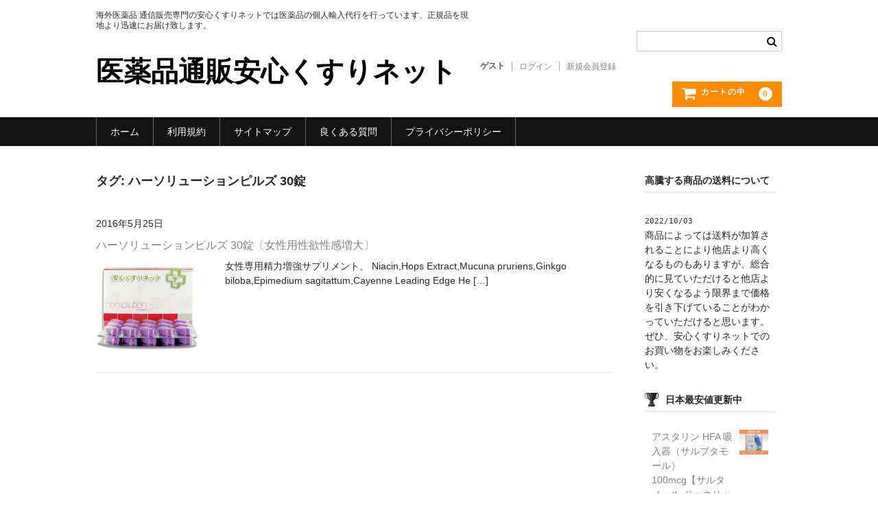

--- FILE ---
content_type: text/html; charset=UTF-8
request_url: https://sigmasolns.com/tag/%E3%83%8F%E3%83%BC%E3%82%BD%E3%83%AA%E3%83%A5%E3%83%BC%E3%82%B7%E3%83%A7%E3%83%B3%E3%83%94%E3%83%AB%E3%82%BA-30%E9%8C%A0/
body_size: 11101
content:
<!DOCTYPE html>
<html lang="ja">

<head>
	<meta charset="UTF-8" />
	<meta name="viewport" content="width=device-width, user-scalable=no">
	<meta name="format-detection" content="telephone=no"/>

	<title>ハーソリューションピルズ 30錠 | 医薬品通販安心くすりネット</title>
<meta name='robots' content='max-image-preview:large' />
<link rel='dns-prefetch' href='//www.googletagmanager.com' />
<link rel="alternate" type="application/rss+xml" title="医薬品通販安心くすりネット &raquo; ハーソリューションピルズ 30錠 タグのフィード" href="https://sigmasolns.com/tag/%e3%83%8f%e3%83%bc%e3%82%bd%e3%83%aa%e3%83%a5%e3%83%bc%e3%82%b7%e3%83%a7%e3%83%b3%e3%83%94%e3%83%ab%e3%82%ba-30%e9%8c%a0/feed/" />
<script type="text/javascript">
window._wpemojiSettings = {"baseUrl":"https:\/\/s.w.org\/images\/core\/emoji\/14.0.0\/72x72\/","ext":".png","svgUrl":"https:\/\/s.w.org\/images\/core\/emoji\/14.0.0\/svg\/","svgExt":".svg","source":{"concatemoji":"https:\/\/sigmasolns.com\/wp-includes\/js\/wp-emoji-release.min.js?ver=6.1.9"}};
/*! This file is auto-generated */
!function(e,a,t){var n,r,o,i=a.createElement("canvas"),p=i.getContext&&i.getContext("2d");function s(e,t){var a=String.fromCharCode,e=(p.clearRect(0,0,i.width,i.height),p.fillText(a.apply(this,e),0,0),i.toDataURL());return p.clearRect(0,0,i.width,i.height),p.fillText(a.apply(this,t),0,0),e===i.toDataURL()}function c(e){var t=a.createElement("script");t.src=e,t.defer=t.type="text/javascript",a.getElementsByTagName("head")[0].appendChild(t)}for(o=Array("flag","emoji"),t.supports={everything:!0,everythingExceptFlag:!0},r=0;r<o.length;r++)t.supports[o[r]]=function(e){if(p&&p.fillText)switch(p.textBaseline="top",p.font="600 32px Arial",e){case"flag":return s([127987,65039,8205,9895,65039],[127987,65039,8203,9895,65039])?!1:!s([55356,56826,55356,56819],[55356,56826,8203,55356,56819])&&!s([55356,57332,56128,56423,56128,56418,56128,56421,56128,56430,56128,56423,56128,56447],[55356,57332,8203,56128,56423,8203,56128,56418,8203,56128,56421,8203,56128,56430,8203,56128,56423,8203,56128,56447]);case"emoji":return!s([129777,127995,8205,129778,127999],[129777,127995,8203,129778,127999])}return!1}(o[r]),t.supports.everything=t.supports.everything&&t.supports[o[r]],"flag"!==o[r]&&(t.supports.everythingExceptFlag=t.supports.everythingExceptFlag&&t.supports[o[r]]);t.supports.everythingExceptFlag=t.supports.everythingExceptFlag&&!t.supports.flag,t.DOMReady=!1,t.readyCallback=function(){t.DOMReady=!0},t.supports.everything||(n=function(){t.readyCallback()},a.addEventListener?(a.addEventListener("DOMContentLoaded",n,!1),e.addEventListener("load",n,!1)):(e.attachEvent("onload",n),a.attachEvent("onreadystatechange",function(){"complete"===a.readyState&&t.readyCallback()})),(e=t.source||{}).concatemoji?c(e.concatemoji):e.wpemoji&&e.twemoji&&(c(e.twemoji),c(e.wpemoji)))}(window,document,window._wpemojiSettings);
</script>
<style type="text/css">
img.wp-smiley,
img.emoji {
	display: inline !important;
	border: none !important;
	box-shadow: none !important;
	height: 1em !important;
	width: 1em !important;
	margin: 0 0.07em !important;
	vertical-align: -0.1em !important;
	background: none !important;
	padding: 0 !important;
}
</style>
	<link rel='stylesheet' id='wp-block-library-css' href='https://sigmasolns.com/wp-includes/css/dist/block-library/style.min.css?ver=6.1.9' type='text/css' media='all' />
<link rel='stylesheet' id='classic-theme-styles-css' href='https://sigmasolns.com/wp-includes/css/classic-themes.min.css?ver=1' type='text/css' media='all' />
<style id='global-styles-inline-css' type='text/css'>
body{--wp--preset--color--black: #000000;--wp--preset--color--cyan-bluish-gray: #abb8c3;--wp--preset--color--white: #ffffff;--wp--preset--color--pale-pink: #f78da7;--wp--preset--color--vivid-red: #cf2e2e;--wp--preset--color--luminous-vivid-orange: #ff6900;--wp--preset--color--luminous-vivid-amber: #fcb900;--wp--preset--color--light-green-cyan: #7bdcb5;--wp--preset--color--vivid-green-cyan: #00d084;--wp--preset--color--pale-cyan-blue: #8ed1fc;--wp--preset--color--vivid-cyan-blue: #0693e3;--wp--preset--color--vivid-purple: #9b51e0;--wp--preset--gradient--vivid-cyan-blue-to-vivid-purple: linear-gradient(135deg,rgba(6,147,227,1) 0%,rgb(155,81,224) 100%);--wp--preset--gradient--light-green-cyan-to-vivid-green-cyan: linear-gradient(135deg,rgb(122,220,180) 0%,rgb(0,208,130) 100%);--wp--preset--gradient--luminous-vivid-amber-to-luminous-vivid-orange: linear-gradient(135deg,rgba(252,185,0,1) 0%,rgba(255,105,0,1) 100%);--wp--preset--gradient--luminous-vivid-orange-to-vivid-red: linear-gradient(135deg,rgba(255,105,0,1) 0%,rgb(207,46,46) 100%);--wp--preset--gradient--very-light-gray-to-cyan-bluish-gray: linear-gradient(135deg,rgb(238,238,238) 0%,rgb(169,184,195) 100%);--wp--preset--gradient--cool-to-warm-spectrum: linear-gradient(135deg,rgb(74,234,220) 0%,rgb(151,120,209) 20%,rgb(207,42,186) 40%,rgb(238,44,130) 60%,rgb(251,105,98) 80%,rgb(254,248,76) 100%);--wp--preset--gradient--blush-light-purple: linear-gradient(135deg,rgb(255,206,236) 0%,rgb(152,150,240) 100%);--wp--preset--gradient--blush-bordeaux: linear-gradient(135deg,rgb(254,205,165) 0%,rgb(254,45,45) 50%,rgb(107,0,62) 100%);--wp--preset--gradient--luminous-dusk: linear-gradient(135deg,rgb(255,203,112) 0%,rgb(199,81,192) 50%,rgb(65,88,208) 100%);--wp--preset--gradient--pale-ocean: linear-gradient(135deg,rgb(255,245,203) 0%,rgb(182,227,212) 50%,rgb(51,167,181) 100%);--wp--preset--gradient--electric-grass: linear-gradient(135deg,rgb(202,248,128) 0%,rgb(113,206,126) 100%);--wp--preset--gradient--midnight: linear-gradient(135deg,rgb(2,3,129) 0%,rgb(40,116,252) 100%);--wp--preset--duotone--dark-grayscale: url('#wp-duotone-dark-grayscale');--wp--preset--duotone--grayscale: url('#wp-duotone-grayscale');--wp--preset--duotone--purple-yellow: url('#wp-duotone-purple-yellow');--wp--preset--duotone--blue-red: url('#wp-duotone-blue-red');--wp--preset--duotone--midnight: url('#wp-duotone-midnight');--wp--preset--duotone--magenta-yellow: url('#wp-duotone-magenta-yellow');--wp--preset--duotone--purple-green: url('#wp-duotone-purple-green');--wp--preset--duotone--blue-orange: url('#wp-duotone-blue-orange');--wp--preset--font-size--small: 13px;--wp--preset--font-size--medium: 20px;--wp--preset--font-size--large: 36px;--wp--preset--font-size--x-large: 42px;--wp--preset--spacing--20: 0.44rem;--wp--preset--spacing--30: 0.67rem;--wp--preset--spacing--40: 1rem;--wp--preset--spacing--50: 1.5rem;--wp--preset--spacing--60: 2.25rem;--wp--preset--spacing--70: 3.38rem;--wp--preset--spacing--80: 5.06rem;}:where(.is-layout-flex){gap: 0.5em;}body .is-layout-flow > .alignleft{float: left;margin-inline-start: 0;margin-inline-end: 2em;}body .is-layout-flow > .alignright{float: right;margin-inline-start: 2em;margin-inline-end: 0;}body .is-layout-flow > .aligncenter{margin-left: auto !important;margin-right: auto !important;}body .is-layout-constrained > .alignleft{float: left;margin-inline-start: 0;margin-inline-end: 2em;}body .is-layout-constrained > .alignright{float: right;margin-inline-start: 2em;margin-inline-end: 0;}body .is-layout-constrained > .aligncenter{margin-left: auto !important;margin-right: auto !important;}body .is-layout-constrained > :where(:not(.alignleft):not(.alignright):not(.alignfull)){max-width: var(--wp--style--global--content-size);margin-left: auto !important;margin-right: auto !important;}body .is-layout-constrained > .alignwide{max-width: var(--wp--style--global--wide-size);}body .is-layout-flex{display: flex;}body .is-layout-flex{flex-wrap: wrap;align-items: center;}body .is-layout-flex > *{margin: 0;}:where(.wp-block-columns.is-layout-flex){gap: 2em;}.has-black-color{color: var(--wp--preset--color--black) !important;}.has-cyan-bluish-gray-color{color: var(--wp--preset--color--cyan-bluish-gray) !important;}.has-white-color{color: var(--wp--preset--color--white) !important;}.has-pale-pink-color{color: var(--wp--preset--color--pale-pink) !important;}.has-vivid-red-color{color: var(--wp--preset--color--vivid-red) !important;}.has-luminous-vivid-orange-color{color: var(--wp--preset--color--luminous-vivid-orange) !important;}.has-luminous-vivid-amber-color{color: var(--wp--preset--color--luminous-vivid-amber) !important;}.has-light-green-cyan-color{color: var(--wp--preset--color--light-green-cyan) !important;}.has-vivid-green-cyan-color{color: var(--wp--preset--color--vivid-green-cyan) !important;}.has-pale-cyan-blue-color{color: var(--wp--preset--color--pale-cyan-blue) !important;}.has-vivid-cyan-blue-color{color: var(--wp--preset--color--vivid-cyan-blue) !important;}.has-vivid-purple-color{color: var(--wp--preset--color--vivid-purple) !important;}.has-black-background-color{background-color: var(--wp--preset--color--black) !important;}.has-cyan-bluish-gray-background-color{background-color: var(--wp--preset--color--cyan-bluish-gray) !important;}.has-white-background-color{background-color: var(--wp--preset--color--white) !important;}.has-pale-pink-background-color{background-color: var(--wp--preset--color--pale-pink) !important;}.has-vivid-red-background-color{background-color: var(--wp--preset--color--vivid-red) !important;}.has-luminous-vivid-orange-background-color{background-color: var(--wp--preset--color--luminous-vivid-orange) !important;}.has-luminous-vivid-amber-background-color{background-color: var(--wp--preset--color--luminous-vivid-amber) !important;}.has-light-green-cyan-background-color{background-color: var(--wp--preset--color--light-green-cyan) !important;}.has-vivid-green-cyan-background-color{background-color: var(--wp--preset--color--vivid-green-cyan) !important;}.has-pale-cyan-blue-background-color{background-color: var(--wp--preset--color--pale-cyan-blue) !important;}.has-vivid-cyan-blue-background-color{background-color: var(--wp--preset--color--vivid-cyan-blue) !important;}.has-vivid-purple-background-color{background-color: var(--wp--preset--color--vivid-purple) !important;}.has-black-border-color{border-color: var(--wp--preset--color--black) !important;}.has-cyan-bluish-gray-border-color{border-color: var(--wp--preset--color--cyan-bluish-gray) !important;}.has-white-border-color{border-color: var(--wp--preset--color--white) !important;}.has-pale-pink-border-color{border-color: var(--wp--preset--color--pale-pink) !important;}.has-vivid-red-border-color{border-color: var(--wp--preset--color--vivid-red) !important;}.has-luminous-vivid-orange-border-color{border-color: var(--wp--preset--color--luminous-vivid-orange) !important;}.has-luminous-vivid-amber-border-color{border-color: var(--wp--preset--color--luminous-vivid-amber) !important;}.has-light-green-cyan-border-color{border-color: var(--wp--preset--color--light-green-cyan) !important;}.has-vivid-green-cyan-border-color{border-color: var(--wp--preset--color--vivid-green-cyan) !important;}.has-pale-cyan-blue-border-color{border-color: var(--wp--preset--color--pale-cyan-blue) !important;}.has-vivid-cyan-blue-border-color{border-color: var(--wp--preset--color--vivid-cyan-blue) !important;}.has-vivid-purple-border-color{border-color: var(--wp--preset--color--vivid-purple) !important;}.has-vivid-cyan-blue-to-vivid-purple-gradient-background{background: var(--wp--preset--gradient--vivid-cyan-blue-to-vivid-purple) !important;}.has-light-green-cyan-to-vivid-green-cyan-gradient-background{background: var(--wp--preset--gradient--light-green-cyan-to-vivid-green-cyan) !important;}.has-luminous-vivid-amber-to-luminous-vivid-orange-gradient-background{background: var(--wp--preset--gradient--luminous-vivid-amber-to-luminous-vivid-orange) !important;}.has-luminous-vivid-orange-to-vivid-red-gradient-background{background: var(--wp--preset--gradient--luminous-vivid-orange-to-vivid-red) !important;}.has-very-light-gray-to-cyan-bluish-gray-gradient-background{background: var(--wp--preset--gradient--very-light-gray-to-cyan-bluish-gray) !important;}.has-cool-to-warm-spectrum-gradient-background{background: var(--wp--preset--gradient--cool-to-warm-spectrum) !important;}.has-blush-light-purple-gradient-background{background: var(--wp--preset--gradient--blush-light-purple) !important;}.has-blush-bordeaux-gradient-background{background: var(--wp--preset--gradient--blush-bordeaux) !important;}.has-luminous-dusk-gradient-background{background: var(--wp--preset--gradient--luminous-dusk) !important;}.has-pale-ocean-gradient-background{background: var(--wp--preset--gradient--pale-ocean) !important;}.has-electric-grass-gradient-background{background: var(--wp--preset--gradient--electric-grass) !important;}.has-midnight-gradient-background{background: var(--wp--preset--gradient--midnight) !important;}.has-small-font-size{font-size: var(--wp--preset--font-size--small) !important;}.has-medium-font-size{font-size: var(--wp--preset--font-size--medium) !important;}.has-large-font-size{font-size: var(--wp--preset--font-size--large) !important;}.has-x-large-font-size{font-size: var(--wp--preset--font-size--x-large) !important;}
.wp-block-navigation a:where(:not(.wp-element-button)){color: inherit;}
:where(.wp-block-columns.is-layout-flex){gap: 2em;}
.wp-block-pullquote{font-size: 1.5em;line-height: 1.6;}
</style>
<link rel='stylesheet' id='comment-rating-field-plugin-css' href='https://sigmasolns.com/wp-content/plugins/comment-rating-field-plugin/assets/css/frontend.css?ver=6.1.9' type='text/css' media='all' />
<link rel='stylesheet' id='wc-basic-style-css' href='https://sigmasolns.com/wp-content/themes/welcart_basic/style.css?ver=1.0' type='text/css' media='all' />
<link rel='stylesheet' id='font-awesome-css' href='https://sigmasolns.com/wp-content/themes/welcart_basic/font-awesome/font-awesome.min.css?ver=1.0' type='text/css' media='all' />
<link rel='stylesheet' id='usces_default_css-css' href='https://sigmasolns.com/wp-content/plugins/usc-e-shop/css/usces_default.css?ver=2.7.8.2209022' type='text/css' media='all' />
<link rel='stylesheet' id='dashicons-css' href='https://sigmasolns.com/wp-includes/css/dashicons.min.css?ver=6.1.9' type='text/css' media='all' />
<link rel='stylesheet' id='theme_cart_css-css' href='https://sigmasolns.com/wp-content/themes/welcart_basic/usces_cart.css?ver=2.7.8.2209022' type='text/css' media='all' />
<link rel='stylesheet' id='slimbox2-css' href='https://sigmasolns.com/wp-content/plugins/wp-slimbox2/css/slimbox2.css?ver=1.1' type='text/css' media='screen' />
<script type='text/javascript' src='https://sigmasolns.com/wp-includes/js/jquery/jquery.min.js?ver=3.6.1' id='jquery-core-js'></script>
<script type='text/javascript' src='https://sigmasolns.com/wp-includes/js/jquery/jquery-migrate.min.js?ver=3.3.2' id='jquery-migrate-js'></script>
<script type='text/javascript' src='https://sigmasolns.com/wp-content/plugins/jquery-vertical-accordion-menu/js/jquery.hoverIntent.minified.js?ver=6.1.9' id='jqueryhoverintent-js'></script>
<script type='text/javascript' src='https://sigmasolns.com/wp-content/plugins/jquery-vertical-accordion-menu/js/jquery.cookie.js?ver=6.1.9' id='jquerycookie-js'></script>
<script type='text/javascript' src='https://sigmasolns.com/wp-content/plugins/jquery-vertical-accordion-menu/js/jquery.dcjqaccordion.2.9.js?ver=6.1.9' id='dcjqaccordion-js'></script>
<script type='text/javascript' src='https://sigmasolns.com/wp-content/themes/welcart_basic/js/front-customized.js?ver=1.0' id='wc-basic-js-js'></script>

<!-- Google アナリティクス スニペット (Site Kit が追加) -->
<script type='text/javascript' src='https://www.googletagmanager.com/gtag/js?id=UA-241659853-1' id='google_gtagjs-js' async></script>
<script type='text/javascript' id='google_gtagjs-js-after'>
window.dataLayer = window.dataLayer || [];function gtag(){dataLayer.push(arguments);}
gtag('set', 'linker', {"domains":["sigmasolns.com"]} );
gtag("js", new Date());
gtag("set", "developer_id.dZTNiMT", true);
gtag("config", "UA-241659853-1", {"anonymize_ip":true});
gtag("config", "G-KTGM865CXY");
</script>

<!-- (ここまで) Google アナリティクス スニペット (Site Kit が追加) -->
<script type='text/javascript' src='https://sigmasolns.com/wp-content/plugins/wp-slimbox2/javascript/slimbox2.js?ver=2.04' id='slimbox2-js'></script>
<script type='text/javascript' id='slimbox2_autoload-js-extra'>
/* <![CDATA[ */
var slimbox2_options = {"autoload":"1","overlayColor":"#303030","loop":"","overlayOpacity":"0.8","overlayFadeDuration":"400","resizeDuration":"400","resizeEasing":"swing","initialWidth":"250","initialHeight":"250","imageFadeDuration":"400","captionAnimationDuration":"400","caption":"' ' || el.firstChild.alt || el.firstChild.title || el.href || el.href","url":"1","selector":"div.entry-content, div.gallery, div.entry, div.post, div#page, body","counterText":"Image {x} of {y}","closeKeys":"27,88,67","previousKeys":"37,80","nextKeys":"39,78","prev":"https:\/\/sigmasolns.com\/wp-content\/plugins\/wp-slimbox2\/images\/default\/prevlabel.gif","next":"https:\/\/sigmasolns.com\/wp-content\/plugins\/wp-slimbox2\/images\/default\/nextlabel.gif","close":"https:\/\/sigmasolns.com\/wp-content\/plugins\/wp-slimbox2\/images\/default\/closelabel.gif","picasaweb":"","flickr":"","mobile":""};
/* ]]> */
</script>
<script type='text/javascript' src='https://sigmasolns.com/wp-content/plugins/wp-slimbox2/javascript/slimbox2_autoload.js?ver=1.0.4b' id='slimbox2_autoload-js'></script>
<link rel="https://api.w.org/" href="https://sigmasolns.com/wp-json/" /><link rel="alternate" type="application/json" href="https://sigmasolns.com/wp-json/wp/v2/tags/916" /><link rel="EditURI" type="application/rsd+xml" title="RSD" href="https://sigmasolns.com/xmlrpc.php?rsd" />
<link rel="wlwmanifest" type="application/wlwmanifest+xml" href="https://sigmasolns.com/wp-includes/wlwmanifest.xml" />
<meta name="generator" content="WordPress 6.1.9" />
<meta name="generator" content="Site Kit by Google 1.94.0" /><link rel="shortcut icon" href="https://sigmasolns.com/wp-content/uploads/2019/04/Safety-Box1.ico" /><link rel="apple-touch-icon" href="https://sigmasolns.com/wp-content/uploads/2019/04/SafetyBoxv2.png" />
	<link rel="stylesheet" href="https://sigmasolns.com/wp-content/plugins/jquery-vertical-accordion-menu/skin.php?widget_id=3&amp;skin=demo" type="text/css" media="screen"  />
	<link rel="stylesheet" href="https://sigmasolns.com/wp-content/plugins/jquery-vertical-accordion-menu/skin.php?widget_id=5&amp;skin=demo" type="text/css" media="screen"  /><script type="text/javascript" src="https://sigmasolns.com/wp-content/plugins/si-captcha-for-wordpress/captcha/si_captcha.js?ver=1769061357"></script>
<!-- begin SI CAPTCHA Anti-Spam - login/register form style -->
<style type="text/css">
.si_captcha_small { width:175px; height:45px; padding-top:10px; padding-bottom:10px; }
.si_captcha_large { width:250px; height:60px; padding-top:10px; padding-bottom:10px; }
img#si_image_com { border-style:none; margin:0; padding-right:5px; float:left; }
img#si_image_reg { border-style:none; margin:0; padding-right:5px; float:left; }
img#si_image_log { border-style:none; margin:0; padding-right:5px; float:left; }
img#si_image_side_login { border-style:none; margin:0; padding-right:5px; float:left; }
img#si_image_checkout { border-style:none; margin:0; padding-right:5px; float:left; }
img#si_image_jetpack { border-style:none; margin:0; padding-right:5px; float:left; }
img#si_image_bbpress_topic { border-style:none; margin:0; padding-right:5px; float:left; }
.si_captcha_refresh { border-style:none; margin:0; vertical-align:bottom; }
div#si_captcha_input { display:block; padding-top:15px; padding-bottom:5px; }
label#si_captcha_code_label { margin:0; }
input#si_captcha_code_input { width:65px; }
p#si_captcha_code_p { clear: left; padding-top:10px; }
.si-captcha-jetpack-error { color:#DC3232; }
</style>
<!-- end SI CAPTCHA Anti-Spam - login/register form style -->
<link rel="icon" href="https://sigmasolns.com/wp-content/uploads/2022/08/cropped-logo-32x32.png" sizes="32x32" />
<link rel="icon" href="https://sigmasolns.com/wp-content/uploads/2022/08/cropped-logo-192x192.png" sizes="192x192" />
<link rel="apple-touch-icon" href="https://sigmasolns.com/wp-content/uploads/2022/08/cropped-logo-180x180.png" />
<meta name="msapplication-TileImage" content="https://sigmasolns.com/wp-content/uploads/2022/08/cropped-logo-270x270.png" />
<style type="text/css">div.rating-container.crfp-group-1 {min-height: 16px;}div.rating-container.crfp-group-1 span,div.rating-container.crfp-group-1 a {line-height: 16px;}div.rating-container.crfp-group-1 span.rating-always-on { width: 80px;height: 16px;background-image: url(https://sigmasolns.com/wp-content/plugins/comment-rating-field-plugin//views/global/svg.php?svg=star&color=cccccc&size=16);}div.rating-container.crfp-group-1 span.crfp-rating {height: 16px;background-image: url(https://sigmasolns.com/wp-content/plugins/comment-rating-field-plugin//views/global/svg.php?svg=star&color=f5c710&size=16);}div.rating-container.crfp-group-1 div.star-rating a {width: 16px;max-width: 16px;height: 16px;background-image: url(https://sigmasolns.com/wp-content/plugins/comment-rating-field-plugin//views/global/svg.php?svg=star&color=cccccc&size=16);}p.crfp-group-1 div.star-rating {width: 16px;height: 16px;}p.crfp-group-1 div.star-rating a {width: 16px;max-width: 16px;height: 16px;background-image: url(https://sigmasolns.com/wp-content/plugins/comment-rating-field-plugin//views/global/svg.php?svg=star&color=cccccc&size=16);}p.crfp-group-1 div.star-rating-hover a {background-image: url(https://sigmasolns.com/wp-content/plugins/comment-rating-field-plugin//views/global/svg.php?svg=star&color=b43600&size=16);}p.crfp-group-1 div.star-rating-on a {background-image: url(https://sigmasolns.com/wp-content/plugins/comment-rating-field-plugin//views/global/svg.php?svg=star&color=f5c710&size=16);}p.crfp-group-1 div.rating-cancel {width: 16px;height: 16px;}p.crfp-group-1 div.rating-cancel a {width: 16px;height: 16px;background-image: url(https://sigmasolns.com/wp-content/plugins/comment-rating-field-plugin//views/global/svg.php?svg=delete&color=cccccc&size=16);}p.crfp-group-1 div.rating-cancel.star-rating-hover a {background-image: url(https://sigmasolns.com/wp-content/plugins/comment-rating-field-plugin//views/global/svg.php?svg=delete&color=b43600&size=16);}div.rating-container.crfp-group-1 div.crfp-bar .bar {background-color: #cccccc;}div.rating-container.crfp-group-1 div.crfp-bar .bar .fill {background-color: #f5c710;}</style>		<style type="text/css" id="wp-custom-css">
			/* --- リストエリア --- */
ol.qa {
width: 700px; /* リストエリアの幅 */
margin: 0;
padding: 0;
list-style-type: none;
font-size: 80%;
}

/* --- リスト項目の内容 --- */
ol.qa dl {
margin: 0;
background: #f9f9f9 url(qa_back.gif) repeat-x top; /* リスト項目の背景 */
}

/* --- Questionエリア --- */
ol.qa dt {
margin: 0;
padding: 8px 6px 6px 35px; /* Questionエリアのパディング（上右下左） */
background: url(q6g.gif) no-repeat 4px 5px; /* Questionエリアの背景 */
border: 1px #c0c0c0 solid; /* Questionエリアの境界線 */
font-weight: bold;
line-height: 120%;
}

/* --- Answerエリア --- */
ol.qa dd {
margin: 0;
padding: 11px 6px 25px 35px; /* Answerエリアのパディング（上右下左） */
background: #ffffff url(a5.gif) no-repeat 4px 8px; /* Answerエリアの背景 */
line-height: 150%;
}
		</style>
		</head>

<body class="archive tag tag-916 metaslider-plugin">

	<svg xmlns="http://www.w3.org/2000/svg" viewBox="0 0 0 0" width="0" height="0" focusable="false" role="none" style="visibility: hidden; position: absolute; left: -9999px; overflow: hidden;" ><defs><filter id="wp-duotone-dark-grayscale"><feColorMatrix color-interpolation-filters="sRGB" type="matrix" values=" .299 .587 .114 0 0 .299 .587 .114 0 0 .299 .587 .114 0 0 .299 .587 .114 0 0 " /><feComponentTransfer color-interpolation-filters="sRGB" ><feFuncR type="table" tableValues="0 0.49803921568627" /><feFuncG type="table" tableValues="0 0.49803921568627" /><feFuncB type="table" tableValues="0 0.49803921568627" /><feFuncA type="table" tableValues="1 1" /></feComponentTransfer><feComposite in2="SourceGraphic" operator="in" /></filter></defs></svg><svg xmlns="http://www.w3.org/2000/svg" viewBox="0 0 0 0" width="0" height="0" focusable="false" role="none" style="visibility: hidden; position: absolute; left: -9999px; overflow: hidden;" ><defs><filter id="wp-duotone-grayscale"><feColorMatrix color-interpolation-filters="sRGB" type="matrix" values=" .299 .587 .114 0 0 .299 .587 .114 0 0 .299 .587 .114 0 0 .299 .587 .114 0 0 " /><feComponentTransfer color-interpolation-filters="sRGB" ><feFuncR type="table" tableValues="0 1" /><feFuncG type="table" tableValues="0 1" /><feFuncB type="table" tableValues="0 1" /><feFuncA type="table" tableValues="1 1" /></feComponentTransfer><feComposite in2="SourceGraphic" operator="in" /></filter></defs></svg><svg xmlns="http://www.w3.org/2000/svg" viewBox="0 0 0 0" width="0" height="0" focusable="false" role="none" style="visibility: hidden; position: absolute; left: -9999px; overflow: hidden;" ><defs><filter id="wp-duotone-purple-yellow"><feColorMatrix color-interpolation-filters="sRGB" type="matrix" values=" .299 .587 .114 0 0 .299 .587 .114 0 0 .299 .587 .114 0 0 .299 .587 .114 0 0 " /><feComponentTransfer color-interpolation-filters="sRGB" ><feFuncR type="table" tableValues="0.54901960784314 0.98823529411765" /><feFuncG type="table" tableValues="0 1" /><feFuncB type="table" tableValues="0.71764705882353 0.25490196078431" /><feFuncA type="table" tableValues="1 1" /></feComponentTransfer><feComposite in2="SourceGraphic" operator="in" /></filter></defs></svg><svg xmlns="http://www.w3.org/2000/svg" viewBox="0 0 0 0" width="0" height="0" focusable="false" role="none" style="visibility: hidden; position: absolute; left: -9999px; overflow: hidden;" ><defs><filter id="wp-duotone-blue-red"><feColorMatrix color-interpolation-filters="sRGB" type="matrix" values=" .299 .587 .114 0 0 .299 .587 .114 0 0 .299 .587 .114 0 0 .299 .587 .114 0 0 " /><feComponentTransfer color-interpolation-filters="sRGB" ><feFuncR type="table" tableValues="0 1" /><feFuncG type="table" tableValues="0 0.27843137254902" /><feFuncB type="table" tableValues="0.5921568627451 0.27843137254902" /><feFuncA type="table" tableValues="1 1" /></feComponentTransfer><feComposite in2="SourceGraphic" operator="in" /></filter></defs></svg><svg xmlns="http://www.w3.org/2000/svg" viewBox="0 0 0 0" width="0" height="0" focusable="false" role="none" style="visibility: hidden; position: absolute; left: -9999px; overflow: hidden;" ><defs><filter id="wp-duotone-midnight"><feColorMatrix color-interpolation-filters="sRGB" type="matrix" values=" .299 .587 .114 0 0 .299 .587 .114 0 0 .299 .587 .114 0 0 .299 .587 .114 0 0 " /><feComponentTransfer color-interpolation-filters="sRGB" ><feFuncR type="table" tableValues="0 0" /><feFuncG type="table" tableValues="0 0.64705882352941" /><feFuncB type="table" tableValues="0 1" /><feFuncA type="table" tableValues="1 1" /></feComponentTransfer><feComposite in2="SourceGraphic" operator="in" /></filter></defs></svg><svg xmlns="http://www.w3.org/2000/svg" viewBox="0 0 0 0" width="0" height="0" focusable="false" role="none" style="visibility: hidden; position: absolute; left: -9999px; overflow: hidden;" ><defs><filter id="wp-duotone-magenta-yellow"><feColorMatrix color-interpolation-filters="sRGB" type="matrix" values=" .299 .587 .114 0 0 .299 .587 .114 0 0 .299 .587 .114 0 0 .299 .587 .114 0 0 " /><feComponentTransfer color-interpolation-filters="sRGB" ><feFuncR type="table" tableValues="0.78039215686275 1" /><feFuncG type="table" tableValues="0 0.94901960784314" /><feFuncB type="table" tableValues="0.35294117647059 0.47058823529412" /><feFuncA type="table" tableValues="1 1" /></feComponentTransfer><feComposite in2="SourceGraphic" operator="in" /></filter></defs></svg><svg xmlns="http://www.w3.org/2000/svg" viewBox="0 0 0 0" width="0" height="0" focusable="false" role="none" style="visibility: hidden; position: absolute; left: -9999px; overflow: hidden;" ><defs><filter id="wp-duotone-purple-green"><feColorMatrix color-interpolation-filters="sRGB" type="matrix" values=" .299 .587 .114 0 0 .299 .587 .114 0 0 .299 .587 .114 0 0 .299 .587 .114 0 0 " /><feComponentTransfer color-interpolation-filters="sRGB" ><feFuncR type="table" tableValues="0.65098039215686 0.40392156862745" /><feFuncG type="table" tableValues="0 1" /><feFuncB type="table" tableValues="0.44705882352941 0.4" /><feFuncA type="table" tableValues="1 1" /></feComponentTransfer><feComposite in2="SourceGraphic" operator="in" /></filter></defs></svg><svg xmlns="http://www.w3.org/2000/svg" viewBox="0 0 0 0" width="0" height="0" focusable="false" role="none" style="visibility: hidden; position: absolute; left: -9999px; overflow: hidden;" ><defs><filter id="wp-duotone-blue-orange"><feColorMatrix color-interpolation-filters="sRGB" type="matrix" values=" .299 .587 .114 0 0 .299 .587 .114 0 0 .299 .587 .114 0 0 .299 .587 .114 0 0 " /><feComponentTransfer color-interpolation-filters="sRGB" ><feFuncR type="table" tableValues="0.098039215686275 1" /><feFuncG type="table" tableValues="0 0.66274509803922" /><feFuncB type="table" tableValues="0.84705882352941 0.41960784313725" /><feFuncA type="table" tableValues="1 1" /></feComponentTransfer><feComposite in2="SourceGraphic" operator="in" /></filter></defs></svg>
	<header id="masthead" class="site-header" role="banner">

		<div class="inner cf">

			<p class="site-description">海外医薬品 通信販売専門の安心くすりネットでは医薬品の個人輸入代行を行っています、正規品を現地より迅速にお届け致します。</p>
							<div class="site-title"><a href="https://sigmasolns.com/" title="医薬品通販安心くすりネット" rel="home">医薬品通販安心くすりネット</a></div>
			
			
			<div class="snav cf">
				<div class="search-box">
					<i class="fa fa-search"></i>
					<form role="search" method="get" action="https://sigmasolns.com/" >
		<div class="s-box">
			<input type="text" value="" name="s" id="head-s-text" class="search-text" />
			<input type="submit" id="head-s-submit" class="searchsubmit" value="&#xf002;" />
		</div>
    </form>				</div>

									<div class="membership">
						<i class="fa fa-user"></i>
						<ul class="cf">
																						<li>ゲスト</li>
								<li><a href="https://sigmasolns.com/usces-member/?usces_page=login" class="usces_login_a">ログイン</a></li>
								<li><a href="https://sigmasolns.com/usces-member/?usces_page=newmember">新規会員登録</a></li>
																				</ul>
					</div>
				
				<div class="incart-btn">
					<a href="https://sigmasolns.com/usces-cart/">
						<i class="fa fa-shopping-cart"><span>カートの中</span></i>
													<span class="total-quant">0</span>
											</a>
				</div>
			</div><!-- .snav -->

			
		</div><!-- .inner -->

		
			<nav id="site-navigation" class="main-navigation" role="navigation">
				<label for="panel"><span></span></label>
				<input type="checkbox" id="panel" class="on-off" />
				<div class="nav-menu-open"><ul id="menu-header" class="header-nav-container cf"><li id="menu-item-1485" class="menu-item menu-item-type-custom menu-item-object-custom menu-item-home menu-item-1485"><a href="https://sigmasolns.com/">ホーム</a></li>
<li id="menu-item-1486" class="menu-item menu-item-type-post_type menu-item-object-page menu-item-1486"><a href="https://sigmasolns.com/%e5%88%a9%e7%94%a8%e8%a6%8f%e7%b4%84/">利用規約</a></li>
<li id="menu-item-1487" class="menu-item menu-item-type-post_type menu-item-object-page menu-item-1487"><a href="https://sigmasolns.com/sample-page/">サイトマップ</a></li>
<li id="menu-item-1488" class="menu-item menu-item-type-post_type menu-item-object-page menu-item-1488"><a href="https://sigmasolns.com/%e8%89%af%e3%81%8f%e3%81%82%e3%82%8b%e8%b3%aa%e5%95%8f/">良くある質問</a></li>
<li id="menu-item-5143" class="menu-item menu-item-type-post_type menu-item-object-page menu-item-5143"><a href="https://sigmasolns.com/%e3%83%97%e3%83%a9%e3%82%a4%e3%83%90%e3%82%b7%e3%83%bc%e3%83%9d%e3%83%aa%e3%82%b7%e3%83%bc/">プライバシーポリシー</a></li>
</ul></div>			</nav><!-- #site-navigation -->

		
	</header><!-- #masthead -->

	
	
	<div id="main" class="wrapper two-column right-set">

	<section id="primary" class="site-content">
		<div id="content" role="main">

			<header class="page-header">
				<h1 class="page-title">タグ: <span>ハーソリューションピルズ 30錠</span></h1>			</header><!-- .page-header -->

			
				<div class="post-li">
											<article id="post-6806" class="post-6806 post type-post status-publish format-standard category-item category-692 category-694 tag-916 tag-728">
							<p><time datetime="2016-05-25T18:57:00+09:00">2016年5月25日</time></p>
							<div class="post-title">
								<a href="https://sigmasolns.com/hersolution_pills_30/" rel="bookmark" title="ハーソリューションピルズ 30錠〔女性用性欲性感増大〕 へのパーマリンク">
									ハーソリューションピルズ 30錠〔女性用性欲性感増大〕								</a>
							</div>
							<div class="loopimg"><a href="https://sigmasolns.com/hersolution_pills_30/"><img width="300" height="300" src="https://sigmasolns.com/wp-content/uploads/2016/05/SGMA1489.jpg" class="attachment-300x300 size-300x300" alt="PC01773" decoding="async" loading="lazy" srcset="https://sigmasolns.com/wp-content/uploads/2016/05/SGMA1489.jpg 300w, https://sigmasolns.com/wp-content/uploads/2016/05/SGMA1489-150x150.jpg 150w" sizes="(max-width: 300px) 100vw, 300px" /></a></div><div class="loopexp"><div class="field"><p>女性専用精力増強サプリメント、 Niacin,Hops Extract,Mucuna pruriens,Ginkgo biloba,Epimedium sagitattum,Cayenne Leading Edge He [&hellip;]</p>
</div></div>						</article>
									</div>

			
			<div class="pagination_wrapper">
							</div><!-- .pagenation-wrapper -->

		</div><!-- #content -->
	</section><!-- #primary -->


<aside id="secondary" class="widget-area" role="complementary">

	<section id="block-11" class="widget widget_block"><h3>高騰する商品の送料について</h3></section><section id="block-10" class="widget widget_block"><pre>2022/10/03</pre>
<p>商品によっては送料が加算されることにより他店より高くなるものもありますが、総合的に見ていただけると他店より安くなるよう限界まで価格を引き下げていることがわかっていただけると思います。</p>
<p>ぜひ、安心くすりネットでのお買い物をお楽しみください。</p></section>			<section id="welcart_bestseller-4" class="widget widget_welcart_bestseller">				<h3 class="widget_title"><img src="https://sigmasolns.com/wp-content/themes/welcart_basic/images/bestseller.png" alt="日本最安値更新中" />日本最安値更新中</h3>
		<ul class="ucart_widget_body">
						<li>
<div class="itemimg"><a href="https://sigmasolns.com/%e3%82%a2%e3%82%b9%e3%82%bf%e3%83%aa%e3%83%b3-hfa-%e5%90%b8%e5%85%a5%e5%99%a8%ef%bc%88%e3%82%b5%e3%83%ab%e3%83%96%e3%82%bf%e3%83%a2%e3%83%bc%e3%83%ab%ef%bc%89100mcg%e3%80%90%e3%82%b5%e3%83%ab%e3%82%bf/"><img width="192" height="164" src="https://sigmasolns.com/wp-content/uploads/2022/10/PC00950_1.jpg" class="attachment-192x192 size-192x192" alt="PC00950_1" decoding="async" loading="lazy" srcset="https://sigmasolns.com/wp-content/uploads/2022/10/PC00950_1.jpg 587w, https://sigmasolns.com/wp-content/uploads/2022/10/PC00950_1-300x256.jpg 300w" sizes="(max-width: 192px) 100vw, 192px" /></a></div>
<div class="itemname"><a href="https://sigmasolns.com/%e3%82%a2%e3%82%b9%e3%82%bf%e3%83%aa%e3%83%b3-hfa-%e5%90%b8%e5%85%a5%e5%99%a8%ef%bc%88%e3%82%b5%e3%83%ab%e3%83%96%e3%82%bf%e3%83%a2%e3%83%bc%e3%83%ab%ef%bc%89100mcg%e3%80%90%e3%82%b5%e3%83%ab%e3%82%bf/">アスタリン HFA 吸入器（サルブタモール）100mcg【サルタノール ジェネリック】</a></div>
<div class="itemprice">¥1,480<em class="tax">（税込）</em></div>
</li>
					</ul>
			</section>		<section id="dc_jqaccordion_widget-5" class="widget "><h3 class="widget_title">商品カテゴリ</h3>		
		<div class="dcjq-accordion" id="dc_jqaccordion_widget-5-item">
		
			<ul id="menu-%e5%95%86%e5%93%81%e3%82%ab%e3%83%86%e3%82%b4%e3%83%aa%e3%83%bc" class="menu"><li id="menu-item-13842" class="menu-item menu-item-type-taxonomy menu-item-object-category menu-item-has-children menu-item-13842"><a href="https://sigmasolns.com/category/item/sg2-id/">マリーナ・ベイ倉庫</a>
<ul class="sub-menu">
	<li id="menu-item-14908" class="menu-item menu-item-type-taxonomy menu-item-object-category menu-item-14908"><a href="https://sigmasolns.com/category/item/%e5%96%98%e6%81%af%e3%83%bbcopd/">喘息・COPD</a></li>
	<li id="menu-item-13874" class="menu-item menu-item-type-taxonomy menu-item-object-category menu-item-13874"><a href="https://sigmasolns.com/category/item/sg2-id/ed%e6%b2%bb%e7%99%82%e8%96%ac-sg2-id/">ED治療薬</a></li>
	<li id="menu-item-13882" class="menu-item menu-item-type-taxonomy menu-item-object-category menu-item-13882"><a href="https://sigmasolns.com/category/item/sg2-id/%e3%83%90%e3%82%a4%e3%82%a2%e3%82%b0%e3%83%a9%e3%82%b8%e3%82%a7%e3%83%8d%e3%83%aa%e3%83%83%e3%82%af/">バイアグラジェネリック</a></li>
	<li id="menu-item-13884" class="menu-item menu-item-type-taxonomy menu-item-object-category menu-item-13884"><a href="https://sigmasolns.com/category/item/sg2-id/%e3%83%ac%e3%83%93%e3%83%88%e3%83%a9%e3%82%b8%e3%82%a7%e3%83%8d%e3%83%aa%e3%83%83%e3%82%af/">レビトラジェネリック</a></li>
	<li id="menu-item-13878" class="menu-item menu-item-type-taxonomy menu-item-object-category menu-item-13878"><a href="https://sigmasolns.com/category/item/sg2-id/%e3%82%b7%e3%82%a2%e3%83%aa%e3%82%b9%e3%82%b8%e3%82%a7%e3%83%8d%e3%83%aa%e3%83%83%e3%82%af/">シアリスジェネリック</a></li>
	<li id="menu-item-14926" class="menu-item menu-item-type-taxonomy menu-item-object-category menu-item-14926"><a href="https://sigmasolns.com/category/item/sg2-id/%e3%82%b9%e3%83%86%e3%83%b3%e3%83%89%e3%83%a9%e3%82%b8%e3%82%a7%e3%83%8d%e3%83%aa%e3%83%83%e3%82%af/">ステンドラジェネリック</a></li>
	<li id="menu-item-13891" class="menu-item menu-item-type-taxonomy menu-item-object-category menu-item-13891"><a href="https://sigmasolns.com/category/item/sg2-id/%e6%97%a9%e6%bc%8f%e9%98%b2%e6%ad%a2%e8%96%ac/">早漏防止薬</a></li>
	<li id="menu-item-13887" class="menu-item menu-item-type-taxonomy menu-item-object-category menu-item-13887"><a href="https://sigmasolns.com/category/item/sg2-id/%e6%80%a7%e6%ac%b2%e3%83%bb%e6%84%9f%e5%ba%a6%e3%83%bb%e7%b5%b6%e9%a0%82%e6%84%9f%e3%82%a2%e3%83%83%e3%83%97-sg2-id/">性欲・感度・絶頂感アップ</a></li>
	<li id="menu-item-13872" class="menu-item menu-item-type-taxonomy menu-item-object-category menu-item-13872"><a href="https://sigmasolns.com/category/item/sg2-id/aga%ef%bc%88%e7%99%ba%e6%af%9b%ef%bc%89/">AGA（発毛）</a></li>
	<li id="menu-item-13876" class="menu-item menu-item-type-taxonomy menu-item-object-category menu-item-13876"><a href="https://sigmasolns.com/category/item/sg2-id/%e3%82%a2%e3%83%ac%e3%83%ab%e3%82%ae%e3%83%bc/">アレルギー</a></li>
	<li id="menu-item-13877" class="menu-item menu-item-type-taxonomy menu-item-object-category menu-item-13877"><a href="https://sigmasolns.com/category/item/sg2-id/%e3%82%b3%e3%83%ac%e3%82%b9%e3%83%86%e3%83%ad%e3%83%bc%e3%83%ab/">コレステロール</a></li>
	<li id="menu-item-13879" class="menu-item menu-item-type-taxonomy menu-item-object-category menu-item-13879"><a href="https://sigmasolns.com/category/item/sg2-id/%e3%82%b9%e3%82%ad%e3%83%b3%e3%82%b1%e3%82%a2-sg2-id/">スキンケア</a></li>
	<li id="menu-item-13880" class="menu-item menu-item-type-taxonomy menu-item-object-category menu-item-13880"><a href="https://sigmasolns.com/category/item/sg2-id/%e3%82%b9%e3%83%86%e3%83%ad%e3%82%a4%e3%83%89/">ステロイド</a></li>
	<li id="menu-item-13881" class="menu-item menu-item-type-taxonomy menu-item-object-category menu-item-13881"><a href="https://sigmasolns.com/category/item/sg2-id/%e3%83%80%e3%82%a4%e3%82%a8%e3%83%83%e3%83%88/">ダイエット</a></li>
	<li id="menu-item-13883" class="menu-item menu-item-type-taxonomy menu-item-object-category menu-item-13883"><a href="https://sigmasolns.com/category/item/sg2-id/%e3%83%92%e3%83%9e%e3%83%a9%e3%83%a4%e8%a3%bd%e5%93%81-sg2-id/">ヒマラヤ製品</a></li>
	<li id="menu-item-13885" class="menu-item menu-item-type-taxonomy menu-item-object-category menu-item-13885"><a href="https://sigmasolns.com/category/item/sg2-id/%e4%b8%8d%e5%a6%8a%e6%b2%bb%e7%99%82/">不妊治療</a></li>
	<li id="menu-item-13888" class="menu-item menu-item-type-taxonomy menu-item-object-category menu-item-13888"><a href="https://sigmasolns.com/category/item/sg2-id/%e6%80%a7%e7%97%85%e3%83%bb%e6%8a%97%e7%94%9f%e7%89%a9%e8%b3%aa/">性病・抗生物質</a></li>
	<li id="menu-item-13889" class="menu-item menu-item-type-taxonomy menu-item-object-category menu-item-13889"><a href="https://sigmasolns.com/category/item/sg2-id/%e6%8a%97%e3%81%86%e3%81%a4%e3%83%bb%e3%83%a1%e3%83%b3%e3%82%bf%e3%83%ab/">抗うつ・メンタル</a></li>
	<li id="menu-item-13892" class="menu-item menu-item-type-taxonomy menu-item-object-category menu-item-13892"><a href="https://sigmasolns.com/category/item/sg2-id/%e7%9d%a1%e7%9c%a0%e8%96%ac/">睡眠薬</a></li>
	<li id="menu-item-14911" class="menu-item menu-item-type-taxonomy menu-item-object-category menu-item-14911"><a href="https://sigmasolns.com/category/item/sg2-id/%e7%9a%ae%e8%86%9a%e7%82%8e/">皮膚炎</a></li>
	<li id="menu-item-14918" class="menu-item menu-item-type-taxonomy menu-item-object-category menu-item-14918"><a href="https://sigmasolns.com/category/item/sg2-id/%e6%8a%97%e7%9c%9f%e8%8f%8c/">抗真菌</a></li>
	<li id="menu-item-13893" class="menu-item menu-item-type-taxonomy menu-item-object-category menu-item-13893"><a href="https://sigmasolns.com/category/item/sg2-id/%e7%b3%96%e5%b0%bf%e7%97%85-sg2-id/">糖尿病</a></li>
	<li id="menu-item-13894" class="menu-item menu-item-type-taxonomy menu-item-object-category menu-item-13894"><a href="https://sigmasolns.com/category/item/sg2-id/%e9%8e%ae%e7%97%9b%e8%96%ac/">鎮痛薬</a></li>
	<li id="menu-item-14929" class="menu-item menu-item-type-taxonomy menu-item-object-category menu-item-14929"><a href="https://sigmasolns.com/category/item/sg2-id/%e5%81%8f%e9%a0%ad%e7%97%9b/">偏頭痛</a></li>
	<li id="menu-item-14909" class="menu-item menu-item-type-taxonomy menu-item-object-category menu-item-14909"><a href="https://sigmasolns.com/category/item/sg2-id/%e9%81%bf%e5%a6%8a%e3%83%bb%e7%b7%8a%e6%80%a5%e9%81%bf%e5%a6%8a%e3%83%94%e3%83%ab/">避妊・緊急避妊ピル</a></li>
	<li id="menu-item-14921" class="menu-item menu-item-type-taxonomy menu-item-object-category menu-item-14921"><a href="https://sigmasolns.com/category/item/sg2-id/%e8%86%a3%e3%82%ab%e3%83%b3%e3%82%b8%e3%83%80%e7%97%87/">膣カンジダ症</a></li>
	<li id="menu-item-14919" class="menu-item menu-item-type-taxonomy menu-item-object-category menu-item-14919"><a href="https://sigmasolns.com/category/item/sg2-id/%e3%82%b7%e3%83%a9%e3%83%9f%e3%83%bb%e7%96%a5%e7%99%ac/">シラミ・疥癬</a></li>
	<li id="menu-item-13875" class="menu-item menu-item-type-taxonomy menu-item-object-category menu-item-13875"><a href="https://sigmasolns.com/category/item/sg2-id/%e3%81%9d%e3%81%ae%e4%bb%96/">その他</a></li>
</ul>
</li>
<li id="menu-item-14936" class="menu-item menu-item-type-taxonomy menu-item-object-category menu-item-14936"><a href="https://sigmasolns.com/category/item/%e3%82%bf%e3%82%a4%e7%99%ba%e9%80%81/">タイ発送</a></li>
</ul>		
		</div>
		</section></aside><!-- #secondary -->

	</div><!-- #main -->

	
		<div id="toTop" class="wrap fixed"><a href="#masthead"><i class="fa fa-chevron-circle-up"></i></a></div>

	
	<footer id="colophon" role="contentinfo">

		<nav id="site-info" class="footer-navigation">
			<div class="footer-menu cf"><ul>
<li ><a href="https://sigmasolns.com/">ホーム</a></li><li class="page_item page-item-5"><a href="https://sigmasolns.com/usces-cart/">カート</a></li>
<li class="page_item page-item-2"><a href="https://sigmasolns.com/sample-page/">サイトマップ</a></li>
<li class="page_item page-item-5135"><a href="https://sigmasolns.com/%e3%83%97%e3%83%a9%e3%82%a4%e3%83%90%e3%82%b7%e3%83%bc%e3%83%9d%e3%83%aa%e3%82%b7%e3%83%bc/">プライバシーポリシー</a></li>
<li class="page_item page-item-6"><a href="https://sigmasolns.com/usces-member/">メンバー</a></li>
<li class="page_item page-item-13440"><a href="https://sigmasolns.com/%e4%bc%9a%e5%93%a1%e3%83%ad%e3%82%b0%e3%82%a4%e3%83%b3/">会員ログイン</a></li>
<li class="page_item page-item-3257"><a href="https://sigmasolns.com/info2/">個人輸入が不安なお客様へ</a></li>
<li class="page_item page-item-540"><a href="https://sigmasolns.com/%e5%88%a9%e7%94%a8%e8%a6%8f%e7%b4%84/">利用規約</a></li>
<li class="page_item page-item-1296"><a href="https://sigmasolns.com/%e7%89%b9%e5%ae%9a%e5%95%86%e5%8f%96%e5%bc%95%e6%b3%95%e3%81%ab%e5%9f%ba%e3%81%a5%e3%81%8f%e8%a1%a8%e8%a8%98/">特定商取引法に基づく表記</a></li>
<li class="page_item page-item-548"><a href="https://sigmasolns.com/%e8%89%af%e3%81%8f%e3%81%82%e3%82%8b%e8%b3%aa%e5%95%8f/">良くある質問</a></li>
</ul></div>
		</nav>

		<p class="copyright"></p>

	</footer><!-- #colophon -->

		<script type='text/javascript'>
		uscesL10n = {
			
			'ajaxurl': "https://sigmasolns.com/wp-admin/admin-ajax.php",
			'loaderurl': "https://sigmasolns.com/wp-content/plugins/usc-e-shop/images/loading.gif",
			'post_id': "6806",
			'cart_number': "5",
			'is_cart_row': false,
			'opt_esse': new Array(  ),
			'opt_means': new Array(  ),
			'mes_opts': new Array(  ),
			'key_opts': new Array(  ),
			'previous_url': "https://sigmasolns.com",
			'itemRestriction': "10",
			'itemOrderAcceptable': "0",
			'uscespage': "wp_search",
			'uscesid': "MDk1MzFlNmUwOTJkMjI1NTdmODJlMTk3NDIyNzYzMDY4MzJlNjE4OTIzMmNiNThhX2FjdGluZ18wX0E%3D",
			'wc_nonce': "921d06b7ad"
		}
	</script>
	<script type='text/javascript' src='https://sigmasolns.com/wp-content/plugins/usc-e-shop/js/usces_cart.js'></script>
<!-- Welcart version : v2.7.8.2209022 -->
<!-- Type Basic : v1.7.2 -->
			<script type="text/javascript">
				jQuery(document).ready(function($) {
					jQuery('#dc_jqaccordion_widget-3-item .menu').dcAccordion({
						eventType: 'hover',
						hoverDelay: 0,
						menuClose: true,
						autoClose: true,
						saveState: false,
						autoExpand: false,
						classExpand: 'current-menu-item',
						classDisable: '',
						showCount: false,
						disableLink: true,
						cookie: 'dc_jqaccordion_widget-3',
						speed: 'normal'
					});
				});
			</script>
		
						<script type="text/javascript">
				jQuery(document).ready(function($) {
					jQuery('#dc_jqaccordion_widget-5-item .menu').dcAccordion({
						eventType: 'hover',
						hoverDelay: 0,
						menuClose: false,
						autoClose: true,
						saveState: true,
						autoExpand: false,
						classExpand: 'current-menu-item',
						classDisable: '',
						showCount: false,
						disableLink: true,
						cookie: 'dc_jqaccordion_widget-5',
						speed: 'normal'
					});
				});
			</script>
		
				<script defer src="https://static.cloudflareinsights.com/beacon.min.js/vcd15cbe7772f49c399c6a5babf22c1241717689176015" integrity="sha512-ZpsOmlRQV6y907TI0dKBHq9Md29nnaEIPlkf84rnaERnq6zvWvPUqr2ft8M1aS28oN72PdrCzSjY4U6VaAw1EQ==" data-cf-beacon='{"version":"2024.11.0","token":"6bd463a79865463bb52a0e1b45542e1b","r":1,"server_timing":{"name":{"cfCacheStatus":true,"cfEdge":true,"cfExtPri":true,"cfL4":true,"cfOrigin":true,"cfSpeedBrain":true},"location_startswith":null}}' crossorigin="anonymous"></script>
</body>
</html>
